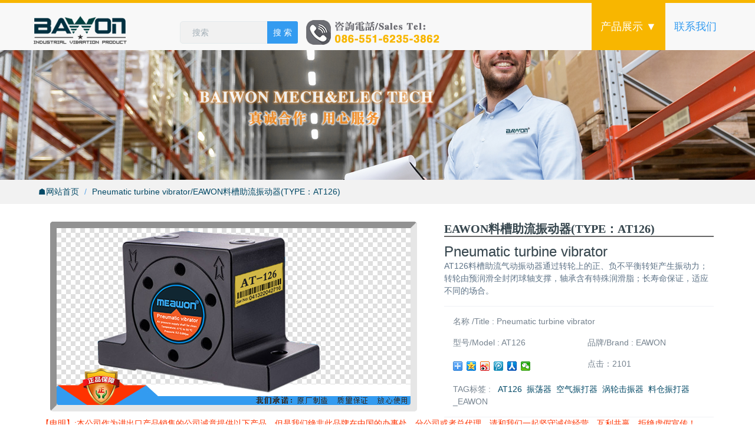

--- FILE ---
content_type: text/html; Charset=UTF-8
request_url: http://www.eawon.cn/detail/?1460.html
body_size: 19490
content:


<!DOCTYPE HTML>
<html>
<head>
<title>AT126_EAWON_EAWON料槽助流振动器</title>
<meta name="renderer" content="webkit">
<meta charset="utf-8" />
<meta http-equiv="X-UA-Compatible" content="IE=edge,chrome=1">
<meta name="viewport" content="width=device-width, initial-scale=1.0, user-scalable=0, minimal-ui">
<meta name="generator" content="eawon vibrator"  data-variable="https://www.eawon.cn/,cn,3,,3,vibration" />
<meta name="title" content="AT126_EAWON_EAWON料槽助流振动器/Pneumatic turbine vibrator">
<meta name="keywords" content="AT126,振荡器,空气振打器,涡轮击振器,料仓振打器,EAWON">
<meta name="description" content="AT126料槽助流气动振动器通过转轮上的正、负不平衡转矩产生振动力；转轮由预润滑全封闭球轴支撑，轴承含有特殊润滑脂；长寿命保证，适应不同的场合。">
<link href="/images/favicon.ico" rel="shortcut icon" type="image/x-icon" />
<link rel="stylesheet" type="text/css" href="/css/bootstrap.css" />
<link rel="stylesheet" type="text/css" href="/css/vibration.css" />
<script type="text/javascript" src="/js/jquery-1.8.3.min.js"></script>
<style>
.sm_frame{
border-bottom:1px dotted #CCD5DB;
margin-top:0px;
padding-top:0px;
color:#FF3300
}
</style>

</head>
<body class="met-navfixed" >

	
<nav class="navbar navbar-default met-nav navbar-fixed-top" role="navigation">
        <div class="container">
			<div class="row">
				<div class="navbar-header">
					<button type="button" class="navbar-toggle hamburger collapsed"
					data-target="#example-navbar-default-collapse" data-toggle="collapse">
						<span class="sr-only">Toggle navigation</span>
						<span class="hamburger-bar"></span>
					</button>
					<a href="/" class="navbar-brand navbar-logo vertical-align" title="工业振动产品">
						<div class="vertical-align-middle"><img src="/images/logo.png" alt="工业振动产品" title="工业振动产品" /></div>
					</a>
              
            <div class="top-search-body show_on">
                <form method='get' class="page-search-form" role="search" action='/search/' target="_blank">
                    <div class="input-search">
                        <button type="submit" class="input-search-btn">搜 索</button>
                        <input 
                            type="text" 
                            class="form-control" 
                            name="searchword" 
                            value=""
                            placeholder="搜索"
                            data-fv-notempty = "true" 
                            data-fv-message = "不能为空"
                        >
                    </div>
                </form>
         </div>
         <a href="Javascript: void(0)" class="navbar-brand navbar-logo vertical-align" title="工业振动产品">
						<div class="vertical-align-middle show_on"><img src="/images/tel.png" alt="工业振动产品" title="工业振动产品" /></div>
		</a>
                    
                    
				</div>
				<div class="collapse navbar-collapse navbar-collapse-toolbar" id="example-navbar-default-collapse">

				<ul class="nav navbar-nav navbar-right navlist">

					<li class="dropdown margin-left-0">
						<a class="dropdown-toggle link active nav-item" data-toggle="dropdown" data-hover="dropdown" href="/product/" aria-expanded="false" role="button" title="产品展示">产品展示 ▼</a>
						<ul class="dropdown-menu dropdown-menu-right bullet" role="menu">
							<li class="visible-xs-block"><a href="/product/"  title="产品列表" target="_blank">全部</a></li>
                            
                            <li><a href="/product/?cid=25" title="气动振动器" class="link " target="_blank">气动振动器</a></li>
                           
                            <li><a href="/product/?cid=39" title="空气敲击器" class="link " target="_blank">空气敲击器</a></li>
                           
                            <li><a href="/product/?cid=40" title="振动电机马达" class="link " target="_blank">振动电机马达</a></li>
                           
                            <li><a href="/product/?cid=41" title="液油压振动器" class="link " target="_blank">液油压振动器</a></li>
                           
                            <li><a href="/product/?cid=42" title="助流化气碟" class="link " target="_blank">助流化气碟</a></li>
                           
                            <li><a href="/product/?cid=43" title="振动机械装置" class="link " target="_blank">振动机械装置</a></li>
                           
                            <li><a href="/product/?cid=44" title="机电仪表测控" class="link " target="_blank">机电仪表测控</a></li>
                           
                            <li><a href="/product/?cid=45" title="振动传感器" class="link " target="_blank">振动传感器</a></li>
                           
						</ul>
					</li>
                  <!--
					<li class="dropdown margin-left-0">
						<a 
							class="dropdown-toggle link nav-item" 
							data-toggle="dropdown" 
							data-hover="dropdown"
							href="/" 
							aria-expanded="false" 
							role="button" 
							title="品牌产品"
						>品牌产品 ▼</a>
						<ul class="dropdown-menu dropdown-menu-right bullet" role="menu">
                        
                         <li><a href="/?bid=" title="" class="link "></a></li>
                         
						</ul>
					</li>
                   
                    <li class="margin-left-0"><a href="/news/"  title="动态资讯" class="link nav-item">动态资讯</a></li>
                    -->
					<li class="margin-left-0"><a href="/contact/"  title="联系我们" class="link nav-item">联系我们</a></li>

				</ul>

				</div>
			</div>
		</div>
    </nav>


	<div class="met-banner">
		<div class="carousel slide" id="met-banner-slide" data-ride="carousel">

			<div class="carousel-inner " role="listbox">

				<div class="item active">

					<picture>
						<source srcset="/images/Dat-banner.jpg" />
						<img 
							class="cover-image overlay-scale" 
							srcset="/images/Dat-banner.jpg" 
							src="/images/Dat-banner.jpg"
							alt="工业振动产品" 
						/>
					</picture>

					
				</div>

			</div>

		</div>
	</div>

<div class="met-position  pattern-show">
	<div class="container">
		<div class="row">
			<ol class="breadcrumb">
				<li>
					<a href="/" title="网站首页">☗网站首页
					</a>
				</li>
				<li class="dropdown"><a href="/detail/?1460.html" title="AT126_EAWON料槽助流振动器">Pneumatic turbine vibrator/EAWON料槽助流振动器(TYPE：AT126)</a></li>
			</ol>
		</div>
	</div>
</div>

<div class="page met-showproduct pagetype1 animsition">

<div class="met-showproduct-head">
	<div class="container grey-box">
		<div class="row">
			<div class="col-md-7">
				<div class='met-showproduct-list text-center fnGallery ' id="met-imgs-carousel"><!--兼容商城V3-->
						<div class='slick-slide lg-item-box' >
                            <span style=" border-color:#E6E6E6; border-style:inset; border-width:11px;border-radius:5px;">
                                <img src="/uploadpic/202209/20220926162543904.jpg" data-src='/uploadpic/202209/20220926162543904.jpg' class="img-responsive" title="AT126_EAWON料槽助流振动器" alt="AT126" /><!--bz兼容商城V3-->
                            </span>
                        </div>

				</div>
			</div>
			<div class="visible-xs-block visible-sm-block height-20"></div>
			<div class="col-md-5 product-intro">
				<h1 style="border-bottom: #666666 2px solid ; font-size:20px;font-family:Microsoft YaHei;font-weight:bold">EAWON料槽助流振动器(TYPE：AT126)</h1>
                  <h3 style="margin:0px; padding:0px"> Pneumatic turbine vibrator</h3>
             <p class="description">AT126料槽助流气动振动器通过转轮上的正、负不平衡转矩产生振动力；转轮由预润滑全封闭球轴支撑，轴承含有特殊润滑脂；长寿命保证，适应不同的场合。</p>
	
				<div class="para">
					<div class="row">
						<div class="col-md-12 col-sm-12 col-xs-12 margin-bottom-15 blue-grey-500">
							名称 /Title : Pneumatic turbine vibrator
						</div>
						<div class="col-md-6 col-sm-6 col-xs-6 margin-bottom-15 blue-grey-500">
							型号/Model : AT126
						</div>
						<div class="col-md-6 col-sm-6 col-xs-6 margin-bottom-15 blue-grey-500">
							品牌/Brand : EAWON 
						</div>
                        <div class="col-md-6 col-sm-6 col-xs-6 margin-bottom-15 blue-grey-500">
							<!-- Baidu Button BEGIN -->
<div class="bdsharebuttonbox">
<a href="#" class="bds_more" data-cmd="more"></a>
<a href="#" class="bds_qzone" data-cmd="qzone"></a>
<a href="#" class="bds_tsina" data-cmd="tsina"></a>
<a href="#" class="bds_tqq" data-cmd="tqq"></a>
<a href="#" class="bds_renren" data-cmd="renren"></a>
<a href="#" class="bds_weixin" data-cmd="weixin"></a>
</div>
<script>
window._bd_share_config={"common":{"bdSnsKey":{},"bdText":"","bdMini":"2","bdPic":"","bdStyle":"0","bdSize":"16"},"share":{},"image":{"viewList":["qzone","tsina","tqq","renren","weixin"],"viewText":"分享到：","viewSize":"16"},"selectShare":{"bdContainerClass":null,"bdSelectMiniList":["qzone","tsina","tqq","renren","weixin"]}};with(document)0[(getElementsByTagName('head')[0]||body).appendChild(createElement('script')).src='http://bdimg.share.baidu.com/static/api/js/share.js?v=89860593.js?cdnversion='+~(-new Date()/36e5)];
</script>
<!-- Baidu Button END -->

						</div>
						
						<div class="col-md-6 col-sm-6 col-xs-6 margin-bottom-15 blue-grey-500">
							点击：2101
						</div>
                        <div class="col-md-12 col-sm-12 col-xs-12 margin-bottom-15 blue-grey-500">
							TAG标签 :
                            &nbsp;&nbsp;<A href='http://www.eawon.cn/search/?searchword=AT126' target='_blank' title='AT126'>AT126</A>&nbsp;&nbsp;<A href='http://www.eawon.cn/search/?searchword=振荡器' target='_blank' title='振荡器'>振荡器</A>&nbsp;&nbsp;<A href='http://www.eawon.cn/search/?searchword=空气振打器' target='_blank' title='空气振打器'>空气振打器</A>&nbsp;&nbsp;<A href='http://www.eawon.cn/search/?searchword=涡轮击振器' target='_blank' title='涡轮击振器'>涡轮击振器</A>&nbsp;&nbsp;<A href='http://www.eawon.cn/search/?searchword=料仓振打器' target='_blank' title='料仓振打器'>料仓振打器</A> 
							_EAWON
						</div>
                      
	
					</div>
				</div>

			</div>
            
		</div>
        <div class="sm_frame">
			【申明】:本公司作为进出口产品销售的公司诚意提供以下产品，但是我们绝非此品牌在中国的办事处，分公司或者总代理。请和我们一起坚守诚信经营，互利共赢，拒绝虚假宣传！ 
			</div>
	</div>
</div>

	<div class="met-showproduct-body">
		<div class="container">
			<div class="row no-space">
				<div class="col-md-9 product-content-body">
					<div class="row">

					<div class="panel product-detail">
						<div class="panel-body">
							<ul class="nav nav-tabs nav-tabs-line met-showproduct-navtabs affix-nav">
								<li class="active"><a data-toggle="tab" href="#product-details" data-get="product-details">详细信息/Detailed Information</a></li>

							</ul>
							<div class="tab-content">
								<div class="tab-pane met-editor lazyload clearfix animation-fade active" id="product-details">
                                <div>AT126系列气动振动器也被称为气动齿轮式振动器，AT气动振动器结合高速与偏心加工力矩，从而产生强大功率的振动力，振动力可以根据输入气压大小进行调节，可以马上启动和停止，工作速度快，使用时噪音小,AT气动振动器安全可靠.</div><div>我公司销售多种型号AT气动振动器，常规型号有：AT-01/02/03/04/05/10/15/25/55/108/126/250/360，如有需求欢迎来电咨询我司，我们将竭诚为您服务。</div>  
                               <div class="blue-grey-300 margin-top-15" style="font-size:12px; border-top:solid 1px">本文网址/This Page URL: http://www.eawon.cn/detail/?1460.html  <span style="float:right"> 更新日期/Update：2022/9/26 </span></div> 

								</div>
                     <div class="met-shownews-footer">

						<ul class="pager pager-round">
							<li class="previous ">
                            
								<a href="/detail/?1459.html" title="EAWON颗粒物料仓振打器">
									上一篇/Previous Page
									<span aria-hidden="true" class='hidden-xs hidden-sm'>：EAWON颗粒物料仓振打器</span> 
								</a>
                                
							</li>
							<li class="next ">
                             
								<a href="/detail/?1461.html" title="EAWON风动仓壁高频气振">
									下一篇/Next Page
									<span aria-hidden="true" class='hidden-xs hidden-sm'>：EAWON风动仓壁高频气振</span>
								</a>
                                
							</li>
						</ul>
					</div>
							</div>
						</div>
					</div>

					</div>
				</div>


	      <div class="col-md-3">

					<div class="met-news-bar">

                        <!--form method='get' action="/search/">
                            <div class="form-group">
                                <div class="input-search">
                                    <button type="submit" class="input-search-btn">搜素</button>
                                    <input type="text" class="form-control" name="searchword" placeholder="Search">
                                </div>
                            </div>
                        </form-->

					<div class="well widget">
					  <h2>联系我们/Contact Us</h2>
						<ul class="list-unstyled">
                            <li><img src="/images/STEL.png"  alt="公司电话"/> 0551-6235 3862</li>

                            <li><img src="/images/emal.png"  alt="邮箱地址"/> saler@eawon.com</li>

                            <li onClick="javascript:window.open('http://wpa.qq.com/msgrd?v=3&uin=37391198&site=qq&menu=yes');" style="cursor:pointer"><img src="/images/qq.png" />QQ咨询【37391198】</li>

                            <li><img src="/images/R_weixin.jpg" data-src='/images/R_weixin.jpg' alt="公司微信" /></li>
                        </ul>
					</div>

						<div class="well widget product-hot">
							<h3>热门推荐/Hot Products</h3>
							<div class="row">
    

								<div class="product-hot-list col-md-6 col-sm-4 col-xs-4 text-center margin-bottom-10">
									<a href="/detail/?1476.html" target="_blank" class="img" title="CCV6-25">
										<img src="/uploadpic/202303/20230330182526862.jpg?x-oss-process=image/resize,m_fill,h_250,w_250,limit_0" class="img-responsive" alt="Hydraulic External Vibrators_CCV6-25">
									</a>
									<a href="/detail/?1476.html" target="_blank" class="txt" title="Hydraulic External Vibrators">料斗液压外挂</a>
									
								</div>
     

								<div class="product-hot-list col-md-6 col-sm-4 col-xs-4 text-center margin-bottom-10">
									<a href="/detail/?1290.html" target="_blank" class="img" title="DTE2638EP">
										<img src="/uploadpic/201805/20180531111926733.jpg?x-oss-process=image/resize,m_fill,h_250,w_250,limit_0" class="img-responsive" alt="OPGLOBE Vibration Hammer_DTE2638EP">
									</a>
									<a href="/detail/?1290.html" target="_blank" class="txt" title="OPGLOBE Vibration Hammer">气动高频振砂</a>
									
								</div>
     

								<div class="product-hot-list col-md-6 col-sm-4 col-xs-4 text-center margin-bottom-10">
									<a href="/detail/?1267.html" target="_blank" class="img" title="NED50100">
										<img src="/uploadpic/201805/20180525103836830.jpg?x-oss-process=image/resize,m_fill,h_250,w_250,limit_0" class="img-responsive" alt="Direct Current Electric Vibrators_NED50100">
									</a>
									<a href="/detail/?1267.html" target="_blank" class="txt" title="Direct Current Electric Vibrators">直流电动振动</a>
									
								</div>
     

								<div class="product-hot-list col-md-6 col-sm-4 col-xs-4 text-center margin-bottom-10">
									<a href="/detail/?1213.html" target="_blank" class="img" title="PKL2100">
										<img src="/uploadpic/201805/20180510134611694.jpg?x-oss-process=image/resize,m_fill,h_250,w_250,limit_0" class="img-responsive" alt="Pneumatic Impactors_PKL2100">
									</a>
									<a href="/detail/?1213.html" target="_blank" class="txt" title="Pneumatic Impactors">空气敲击器_</a>
									
								</div>
     

								<div class="product-hot-list col-md-6 col-sm-4 col-xs-4 text-center margin-bottom-10">
									<a href="/detail/?1145.html" target="_blank" class="img" title="BV-60">
										<img src="/uploadpic/201802/20180205180935770.jpg?x-oss-process=image/resize,m_fill,h_250,w_250,limit_0" class="img-responsive" alt="Pneumatic Ball Vibrator_BV-60">
									</a>
									<a href="/detail/?1145.html" target="_blank" class="txt" title="Pneumatic Ball Vibrator">气动钢球振动</a>
									
								</div>
     

								<div class="product-hot-list col-md-6 col-sm-4 col-xs-4 text-center margin-bottom-10">
									<a href="/detail/?1345.html" target="_blank" class="img" title="VSR200">
										<img src="/uploadpic/201905/20190529102439637.jpg?x-oss-process=image/resize,m_fill,h_250,w_250,limit_0" class="img-responsive" alt="SOMAI Pneumatic Vibrators_VSR200">
									</a>
									<a href="/detail/?1345.html" target="_blank" class="txt" title="SOMAI Pneumatic Vibrators">SOMAI转</a>
									
								</div>
                               

							</div>
						</div>

					</div>
					
					
        </div>
				
					

			</div>
		</div>
	</div>
</div>

<footer>
<div class="show_on">
<!--SCRIPT type=text/javascript>kfguin="37391198";ws="www.eawon.cn"; companyname="工业振动产品"; welcomeword="您好,欢迎光临工业振动产品平台<brT>请问,有什么可以帮到您的吗?"; type="1";</SCRIPT-->
<SCRIPT src="/js/kf.js" type=text/javascript></SCRIPT>
</div>
    <div class="container text-center">
		<p>版权所有 Copyright @ 2017-2018 工业振动产品网&nbsp;&nbsp;All rights reserved &nbsp;&nbsp;&nbsp;&nbsp;<A href="https://beian.miit.gov.cn" target=_blank>皖ICP备16005295号</A> <a href="http://www.beian.gov.cn/portal/registerSystemInfo?recordcode=34010302002319" rel="nofollow" target="_blank" style="display:none"><img src="/images/beian.png"/>皖公网安备34010302002319号</a> </p>
        <p>本站点所有页面以及产品图片内容未经我司允许不得拷贝盗用，如所发布产品图片牵涉到版权问题，请及时联系告知我们。</p>
	  <div class="powered_by_metinfo">Powered&nbsp;by&nbsp;<a href="" target="_blank" title="工业振动产品">工业振动产品网</a>&nbsp; vibration 1.6.18&nbsp;&nbsp;&nbsp;&nbsp;E-mail：saler@eawon.com</div>
    </div>
</footer>
<script src="/js/vibration.js"></script>
</body>
</html>

--- FILE ---
content_type: application/javascript
request_url: http://www.eawon.cn/js/kf.js
body_size: 16861
content:
var online= new Array();
var urlroot = "/images/";
var tOut = -1;
var drag = false;
var g_safeNode = null;
lastScrollY = 0;
var kfguin;
var ws;
var companyname;
var welcomeword;
var type;

if(kfguin)
{
  rightDivHtml = '<div id="rightDiv" style="position:absolute; top:160px; right:1px;">';

  rightDivHtml += kf_getPopupRightDivHtml(kfguin,ws);
  
  rightDivHtml += '</div>';
  
  document.write(rightDivHtml);
  
  if(type==1 && kf_getCookie('hasshown')==0)
  {
  	  companyname = companyname.substr(0,15);	   	  
      welcomeword = kf_processWelcomeword(welcomeword);
  	  
  	  kfguin = kf_getSafeHTML(kfguin);
  	  companyname = kf_getSafeHTML(companyname);
  	  
  	  welcomeword = welcomeword.replace(/<brT>/g,'\r\n');
  	  welcomeword = kf_getSafeHTML(welcomeword);
  	  welcomeword = welcomeword.replace(/\r/g, "").replace(/\n/g, "<BR>");
  
      window.setTimeout("kf_sleepShow()",2000);
      //kf_sleepShow();
  }
  window.setTimeout("kf_moveWithScroll()",1);
  //window.setInterval("wpa_count()",10000);
}

function kf_getSafeHTML(s)
{
	var html = "";
	var safeNode = g_safeNode;
	
	if(!safeNode)
	{
		safeNode = document.createElement("TEXTAREA");
	}

	if(safeNode)
	{
		safeNode.innerText = s;
		html = safeNode.innerHTML;
		safeNode.innerText = "";
		
		g_safeNode = safeNode;
	}
	
	return html;
}

function kf_moveWithScroll() 
{ 
	 if(typeof window.pageYOffset != 'undefined') { 
        nowY = window.pageYOffset; 
     } 
     else if(typeof document.compatMode != 'undefined' && document.compatMode != 'BackCompat') { 
        nowY = document.documentElement.scrollTop; 
     } 
     else if(typeof document.body != 'undefined') { 
        nowY = document.body.scrollTop; 
     }  

		percent = .1*(nowY - lastScrollY);
		if(percent > 0) 
		{
			percent=Math.ceil(percent);
		} 
		else
		{
			percent=Math.floor(percent);
		}

	 document.getElementById("rightDiv").style.top = parseInt(document.getElementById("rightDiv").style.top) + percent+"px";
	 if(document.getElementById("kfpopupDiv"))
	 {
	 	document.getElementById("kfpopupDiv").style.top = parseInt(document.getElementById("kfpopupDiv").style.top) + percent+"px";
	 }
	 lastScrollY = lastScrollY + percent;
	 tOut = window.setTimeout("kf_moveWithScroll()",1);
}

function kf_hide() 
{
	if(tOut!=-1)
	{
		clearTimeout(tOut);   
		tOut=-1;
	}
	document.getElementById("rightDiv").style.visibility = "hidden";
}

function kf_hidekfpopup()
{
	if(tOut!=-1)
	{
		clearTimeout(tOut);   
		tOut=-1;
	}
	document.getElementById("kfpopupDiv").style.visibility = "hidden";
	tOut=window.setTimeout("kf_moveWithScroll()",1);
}

function kf_getPopupDivHtml(kfguin,reference,companyname,welcomeword)
{
		var temp = '';
	  temp += '<div style="float: left;height: 150px;width: 8px;background-image: url('+urlroot+'bg_1.gif);"></div>';
    temp += '<div style="font-family: Tahoma;text-align:left;float: left;height: 150px;width: 324px;background-image: url('+urlroot+'bg_2.gif);background-repeat: repeat-x;">';
    temp += '<div><h1 style="	float:left;font-size: 14px;color: #FFFFFF;margin: 0px;padding: 10px 0 13px 2px;line-height:17px;">'+companyname+'</h1><a href="#" onclick="kf_hidekfpopup();return false;" style="background-image: url('+urlroot+'close.gif);float: right;height: 19px;width: 42px;" onmouseover="javascript:this.style.backgroundPosition=\'bottom\'" onmouseleave="javascript:this.style.backgroundPosition=\'top\'"></a></div>';
    temp += '<div style="height:83px;padding: 0 0 0 2px;clear:both;">';
    temp += '<div style="background-image: url('+urlroot+'face.jpg);height: 70px;width: 70px;float:left;"></div>';
    temp += '<p style="font-family:Tahoma;font-size:12px;line-height:24px;width: 240px;margin:0px;padding: 0 0 0 12px;display:block;float:left;margin-top:2px;word-wrap:break-word;">'+welcomeword+'</p></div>';
    temp += '<div style="clear: both;">';
    temp += '<a onclick="kf_hidekfpopup();return false;" href="#" style="float:right;background-image: url('+urlroot+'btn_1.gif);margin: 0 0 0 5px;padding: 0px;border:0px;height: 21px;width: 69px;"></a>';
    temp += '<a onclick="kf_openChatWindow(1)" href="#" style="float:right;background-image: url('+urlroot+'btn_2.gif);margin: 0px;padding: 0px;border:0px;height: 21px;width: 69px;"></a></div>';
    temp += '</div><div style="float: left;height: 150px;width: 8px;background-image: url('+urlroot+'bg_1.gif);background-position: right;"></div>';

    return temp;
}

function kf_getPopupRightDivHtml(kfguin,reference)
{	
	var temp = "";

	temp += '<div class="wpa_popup" style="width:90px; height:150px;">';
  temp += '<div style="width:8px; height:150px; float:left; background:url('+urlroot+'bg_1.gif);"></div>';
  temp += '<div style="float:left; width:74px; height:150px; background:url('+urlroot+'middle.jpg); background-position: center;">';
  temp += '<div ><h1 style="line-height:17px; font-size:14px; color:#FFF; margin:0px; padding:10px 0 13px 8px;">&nbsp;</h1></div>';
  temp += '<div style="height:83px; padding:0 0 0 2px; clear:both;"><div style="width:70px; height:70px; float:left; background:url('+urlroot+'face.jpg);"></div></div>';
  temp += '<div style="clear:both;"><a href="#" onclick="kf_openChatWindow(0)" style="width:69px; height:21px; background:url('+urlroot+'btn_2.gif); margin:0 0 0 2px; display:block;"></a></div></div>';
  temp += '<div style="width:8px; height:150px; float:left; background:url('+urlroot+'bg_1.gif) right;"></div></div>';

  return temp;
}

//added by simon 2008-11-04
function kf_openChatWindow(flag)
{
	window.open('http://wpa.qq.com/msgrd?v=3&uin='+kfguin+'&site=qq&menu=yes', '_blank', 'height=544, width=644,toolbar=no,scrollbars=no,menubar=no,status=no');
	if(flag==1)
	{
		kf_hidekfpopup();
	}
	return false;
}
//added by simon 2008-11-04 end

function kf_validateWelcomeword(word)
{
	var count = 0;
	
	for(var i=0;i<word.length;i++)
	{
		if(word.charAt(i)=='\n')
		{
			count++;
		}
		if(count>2)
		{
				return 2;
		}
	}
	if(word.length > 57+2*count)
	{
		return 1;
	}
	
	count = 0;
  var temp = word.indexOf('\n');
  while(temp!=-1)
  {
  	word = word.substr(temp+1); 
  	if(temp-1<=19) 
  	{
  		count += 19;
  	}
  	else if(temp-1<=38)
  	{
  		count += 38;
  	}
  	else if(temp-1<=57)
  	{
  		count += 57;
  	}
  	
  	temp = word.indexOf('\n');
  }
  count+=word.length;	
  if(count>57)
  {
  	return 3;
  }
  
  return 0;
}

function kf_processWelcomeword(word)
{
	word = word.substr(0,57+10);
	var result = '';
	var count = 0;	
	var temp = word.indexOf('<brT>');
	
  while(count<57 && temp!=-1)
  {

  	if(temp<=19) 
  	{
  		count += 19;
  		if(count<=57)
  		{
  		   result += word.substr(0,temp+5);
  	  }
  	  else
  	  {
  	  	 result += word.substr(0,57-count>word.length?word.length:57-count);
  	  }
  	}
  	else if(temp<=38)
  	{
  		count += 38;
  		if(count<=57)
  		{
  		   result += word.substr(0,temp+5);
  	  }
  	  else
  	  {
  	  	 result += word.substr(0,57-count>word.length?word.length:57-count);
  	  }
  	}
  	else if(temp<=57)
  	{
  		count += 57;
  		if(count<=57)
  		{
  		   result += word.substr(0,temp+5);
  	  }
  	  else
  	  {
  	  	 result += word.substr(0,57-count>word.length?word.length:57-count);
  	  }
  	}
  	
  	word = word.substr(temp+5); 
  	temp = word.indexOf('<brT>');
  }
  
  if(count<57)
  {
      result += word.substr(0,57-count>word.length?word.length:57-count);
  }
  
  return result;
}

function kf_setCookie(name, value, exp, path, domain)
{
	var nv = name + "=" + escape(value) + ";";

	var d = null;
	if(typeof(exp) == "object")
	{
		d = exp;
	}
	else if(typeof(exp) == "number")
	{
		d = new Date();
		d = new Date(d.getFullYear(), d.getMonth(), d.getDate(), d.getHours(), d.getMinutes() + exp, d.getSeconds(), d.getMilliseconds());
	}
	
	if(d)
	{
		nv += "expires=" + d.toGMTString() + ";";
	}
	
	if(!path)
	{
		nv += "path=/;";
	}
	else if(typeof(path) == "string" && path != "")
	{
		nv += "path=" + path + ";";
	}

	if(!domain && typeof(VS_COOKIEDM) != "undefined")
	{
		domain = VS_COOKIEDM;
	}
	
	if(typeof(domain) == "string" && domain != "")
	{
		nv += "domain=" + domain + ";";
	}

	document.cookie = nv;
}

function kf_getCookie(name)
{
	var value = "";
	var cookies = document.cookie.split("; ");
	var nv;
	var i;

	for(i = 0; i < cookies.length; i++)
	{
		nv = cookies[i].split("=");

		if(nv && nv.length >= 2 && name == kf_rTrim(kf_lTrim(nv[0])))
		{
			value = unescape(nv[1]);
		}
	}

	return value;
} 

function kf_sleepShow()   
{   
	kf_setCookie('hasshown', 1, '', '/', 'bizapp.qq.com'); 
	
	var position = parseInt(document.getElementById("rightDiv").style.top) + 170;
	popupDivHtml = '<div id="kfpopupDiv" onmousedown="MyMove.Move(\'kfpopupDiv\',event,1);"  style="z-index:10000;filter:alpha(opacity=90);position: absolute; top: '+position+'px; right: 500px;color:#000;font-size: 12px;cursor:move;height: 150px;width: 340px;">';
  popupDivHtml += kf_getPopupDivHtml(kfguin,ws,companyname,welcomeword);
  popupDivHtml += '</div>';
  document.body.insertAdjacentHTML("beforeEnd",popupDivHtml);
} 

function kf_dealErrors() 
{
	kf_hide();
	return true;
}

function kf_lTrim(str)
{
  while (str.charAt(0) == " ")
  {
    str = str.slice(1);
  }
  return str;
}

function kf_rTrim(str)
{
  var iLength = str.length;
  while (str.charAt(iLength - 1) == " ")
  {
    str = str.slice(0, iLength - 1);
	iLength--;
  }
  return str;
}

window.onerror = kf_dealErrors;
var MyMove = new Tong_MoveDiv();   

function Tong_MoveDiv()
{ 
 	  this.Move=function(Id,Evt,T) 
 	  {    
 	  	if(Id == "") 
		{
			return;
		} 
 	  	var o = document.getElementById(Id);    
 	  	if(!o) 
		{
			return;
		}    
 	    evt = Evt ? Evt : window.event;    
 	    o.style.position = "absolute";    
 	    o.style.zIndex = 200;    
 	    var obj = evt.srcElement ? evt.srcElement : evt.target;   
 	    var w = o.offsetWidth;      
 	    var h = o.offsetHeight;      
 	    var l = o.offsetLeft;      
 	    var t = o.offsetTop;  
 	    var div = document.createElement("DIV");  
 	    document.body.appendChild(div);   
 	    div.style.cssText = "filter:alpha(Opacity=10,style=0);opacity:0.2;width:"+w+"px;height:"+h+"px;top:"+t+"px;left:"+l+"px;position:absolute;background:#000";      
 	    div.setAttribute("id", Id +"temp");    
 	    this.Move_OnlyMove(Id,evt,T); 
 	}  
 	
 	this.Move_OnlyMove = function(Id,Evt,T) 
 	{    
 		  var o = document.getElementById(Id+"temp");    
 		  if(!o)
		  {
			return;
		  }   
 		  evt = Evt?Evt:window.event; 
 		  var relLeft = evt.clientX - o.offsetLeft;
 		  var relTop = evt.clientY - o.offsetTop;    
 		  if(!window.captureEvents)    
 		  {      
 		  	 o.setCapture();           
 		  }   
 		  else   
 		  {     
 		  	 window.captureEvents(Event.MOUSEMOVE|Event.MOUSEUP);      
 		  }       
 		  			  
	      document.onmousemove = function(e)
	      {
	            if(!o)
	            {
	                return;
	            }
	            e = e ? e : window.event;
	
	        	var bh = Math.max(document.body.scrollHeight,document.body.clientHeight,document.body.offsetHeight,
	        						document.documentElement.scrollHeight,document.documentElement.clientHeight,document.documentElement.offsetHeight);
	        	var bw = Math.max(document.body.scrollWidth,document.body.clientWidth,document.body.offsetWidth,
	        						document.documentElement.scrollWidth,document.documentElement.clientWidth,document.documentElement.offsetWidth);
	        	var sbw = 0;
	        	if(document.body.scrollWidth < bw)
	        		sbw = document.body.scrollWidth;
	        	if(document.body.clientWidth < bw && sbw < document.body.clientWidth)
	        		sbw = document.body.clientWidth;
	        	if(document.body.offsetWidth < bw && sbw < document.body.offsetWidth)
	        		sbw = document.body.offsetWidth;
	        	if(document.documentElement.scrollWidth < bw && sbw < document.documentElement.scrollWidth)
	        		sbw = document.documentElement.scrollWidth;
	        	if(document.documentElement.clientWidth < bw && sbw < document.documentElement.clientWidth)
	        		sbw = document.documentElement.clientWidth;
	        	if(document.documentElement.offsetWidth < bw && sbw < document.documentElement.offsetWidth)
	        		sbw = document.documentElement.offsetWidth;
	             
	            if(e.clientX - relLeft <= 0)
	            {
	                o.style.left = 0 +"px";
	            }
	            else if(e.clientX - relLeft >= bw - o.offsetWidth - 2)
	            {
	                o.style.left = (sbw - o.offsetWidth - 2) +"px";
	            }
	            else
	            {
	                o.style.left = e.clientX - relLeft +"px";
	            }
	            if(e.clientY - relTop <= 1)
	            {
	                o.style.top = 1 +"px";
	            }
	            else if(e.clientY - relTop >= bh - o.offsetHeight - 30)
	            {
	                o.style.top = (bh - o.offsetHeight) +"px";
	            }
	            else
	            {
	                o.style.top = e.clientY - relTop +"px";
	            }
	      }
 		   
 		  document.onmouseup = function()      
 		  {       
 		   	   if(!o) return;       
 		   	   	
 		   	   if(!window.captureEvents) 
			   {
			   	  o.releaseCapture();  
			   }         		   	   	      
 		   	   else  
			   {
			   	  window.releaseEvents(Event.MOUSEMOVE|Event.MOUSEUP); 
			   }     
 		   	   	        
 		   	   var o1 = document.getElementById(Id);       
 		   	   if(!o1) 
			   {
			      return; 
			   }        		   	   	
 		   	   var l0 = o.offsetLeft;       
 		   	   var t0 = o.offsetTop;       
 		   	   var l = o1.offsetLeft;       
 		   	   var t = o1.offsetTop;   
 		   	   
 		   	   //alert(l0 + " " +  t0 +" "+ l +" "+t);     
 		   	   
 		   	   MyMove.Move_e(Id, l0 , t0, l, t,T);       
 		   	   document.body.removeChild(o);       
 		   	   o = null;      
 		}  
 	}  
 	
 	
 	this.Move_e = function(Id, l0 , t0, l, t,T)     
 	{      
 		    if(typeof(window["ct"+ Id]) != "undefined") 
			{
				  clearTimeout(window["ct"+ Id]);   
			}
 		    
 		    var o = document.getElementById(Id);      
 		    if(!o) return;      
 		    var sl = st = 8;      
 		    var s_l = Math.abs(l0 - l);      
 		    var s_t = Math.abs(t0 - t);      
 		    if(s_l - s_t > 0)  
			{
				if(s_t) 
				{
					sl = Math.round(s_l / s_t) > 8 ? 8 : Math.round(s_l / s_t) * 6; 
				}       
 		    		      
 		        else
				{
					sl = 0; 
				}            		      
			}        		    	   
 		    else
			{
				if(s_l)
				{
					st = Math.round(s_t / s_l) > 8 ? 8 : Math.round(s_t / s_l) * 6;   
				}          		    		    
 		        else  
			    {
			  	    st = 0;
			    }       		      	  
			}       
 		    	       		      	
 		    if(l0 - l < 0) 
			{
				sl *= -1; 
			}  		    	     
 		    if(t0 - t < 0) 
			{
				st *= -1; 
			}   		    	     
 		    if(Math.abs(l + sl - l0) < 52 && sl) 
			{
 		    	sl = sl > 0 ? 2 : -2; 					
			}    
 		    if(Math.abs(t + st - t0) < 52 && st) 
			{
	        	st = st > 0 ? 2 : -2;  					
			}      
 		    if(Math.abs(l + sl - l0) < 16 && sl) 
			{
 		    	sl = sl > 0 ? 1 : -1;  					
			}   
 		    if(Math.abs(t + st - t0) < 16 && st) 
			{
 		    	st = st > 0 ? 1 : -1;    					
			} 
 		    if(s_l == 0 && s_t == 0)
			{
     		    return;   				
			} 
 		    if(T)      
 		    {    
 		    	o.style.left = l0 +"px";    
 		    	o.style.top = t0 +"px";    
 		    	return;      
 		    }      
 		    else      
 		    {    
 		    	if(Math.abs(l + sl - l0) < 2) 
				{
					o.style.left = l0 +"px";  
				}       		    		 
 		    	else     
				{
					o.style.left = l + sl +"px";   
				}   		    	 
 		    	if(Math.abs(t + st - t0) < 2) 
				{
					o.style.top = t0 +"px";   
				}        		    		 
 		    	else    
				{
					o.style.top = t + st +"px";   
				}
 		    		         		    	
 		    	window["ct"+ Id] = window.setTimeout("MyMove.Move_e('"+ Id +"', "+ l0 +" , "+ t0 +", "+ (l + sl) +", "+ (t + st) +","+T+")", 1);      
 		    }     
 		}   
} 
	
function wpa_count()
{ 
    var body = document.getElementsByTagName('body').item(0);
    var img = document.createElement('img');
	var now = new Date();
    img.src = "http://wpa.qq.com/msgrd?v=3&uin=" + kfguin + "&site=qq&menu=yes";
    img.style.display = "none";
    body.appendChild(img);
}
